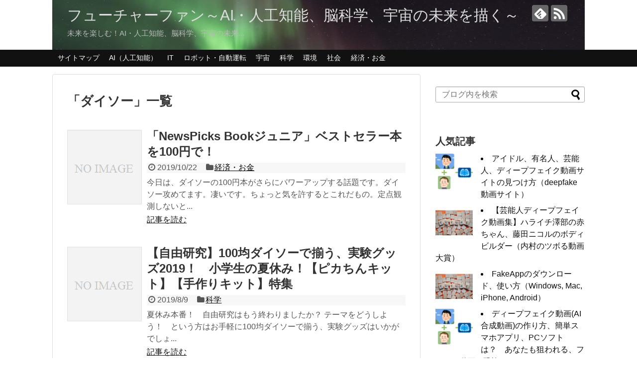

--- FILE ---
content_type: text/html; charset=UTF-8
request_url: https://future-fan.com/tag/%E3%83%80%E3%82%A4%E3%82%BD%E3%83%BC
body_size: 11033
content:
<!DOCTYPE html>
<html lang="ja">
<head>
<script async src="//pagead2.googlesyndication.com/pagead/js/adsbygoogle.js"></script>
<script>
  (adsbygoogle = window.adsbygoogle || []).push({
    google_ad_client: "ca-pub-8365995688916105",
    enable_page_level_ads: true
  });
</script>
<!-- Global site tag (gtag.js) - Google Analytics -->
<script async src="https://www.googletagmanager.com/gtag/js?id=UA-144935110-1"></script>
<script>
  window.dataLayer = window.dataLayer || [];
  function gtag(){dataLayer.push(arguments);}
  gtag('js', new Date());

  gtag('config', 'UA-144935110-1');
</script>
<meta name="viewport" content="width=device-width,initial-scale=1.0"> 
<meta charset="UTF-8">
  <meta name="viewport" content="width=1280, maximum-scale=1, user-scalable=yes">
<link rel="alternate" type="application/rss+xml" title="フューチャーファン～AI・人工知能、脳科学、宇宙の未来を描く～ RSS Feed" href="https://future-fan.com/feed" />
<link rel="pingback" href="https://future-fan.com/xmlrpc.php" />
<meta name="robots" content="noindex,follow">
<meta name="description" content="「ダイソー」の記事一覧です。" />
<meta name="keywords" content="ダイソー" />
<!-- OGP -->
<meta property="og:type" content="website">
<meta property="og:description" content="「ダイソー」の記事一覧です。">
<meta property="og:title" content="  ダイソー | フューチャーファン～AI・人工知能、脳科学、宇宙の未来を描く～">
<meta property="og:url" content="https://future-fan.com/tag/newspicks-book">
<meta property="og:image" content="https://future-fan.com/wp-content/uploads/2019/06/cropped-aurora-731456_1920.jpg">
<meta property="og:site_name" content="フューチャーファン～AI・人工知能、脳科学、宇宙の未来を描く～">
<meta property="og:locale" content="ja_JP">
<!-- /OGP -->
<!-- Twitter Card -->
<meta name="twitter:card" content="summary">
<meta name="twitter:description" content="「ダイソー」の記事一覧です。">
<meta name="twitter:title" content="  ダイソー | フューチャーファン～AI・人工知能、脳科学、宇宙の未来を描く～">
<meta name="twitter:url" content="https://future-fan.com/tag/newspicks-book">
<meta name="twitter:domain" content="future-fan.com">
<!-- /Twitter Card -->

<title>ダイソー  |  フューチャーファン～AI・人工知能、脳科学、宇宙の未来を描く～</title>
<meta name='robots' content='max-image-preview:large' />
<link rel='dns-prefetch' href='//s.w.org' />
<link rel='dns-prefetch' href='//c0.wp.com' />
<link rel="alternate" type="application/rss+xml" title="フューチャーファン～AI・人工知能、脳科学、宇宙の未来を描く～ &raquo; フィード" href="https://future-fan.com/feed" />
<link rel="alternate" type="application/rss+xml" title="フューチャーファン～AI・人工知能、脳科学、宇宙の未来を描く～ &raquo; コメントフィード" href="https://future-fan.com/comments/feed" />
<script id="wpp-js" src="https://future-fan.com/wp-content/plugins/wordpress-popular-posts/assets/js/wpp.min.js?ver=7.2.0" data-sampling="0" data-sampling-rate="100" data-api-url="https://future-fan.com/wp-json/wordpress-popular-posts" data-post-id="0" data-token="ddc469b85e" data-lang="0" data-debug="0" type="text/javascript"></script>
<link rel="alternate" type="application/rss+xml" title="フューチャーファン～AI・人工知能、脳科学、宇宙の未来を描く～ &raquo; ダイソー タグのフィード" href="https://future-fan.com/tag/%e3%83%80%e3%82%a4%e3%82%bd%e3%83%bc/feed" />
<script type="text/javascript">
window._wpemojiSettings = {"baseUrl":"https:\/\/s.w.org\/images\/core\/emoji\/14.0.0\/72x72\/","ext":".png","svgUrl":"https:\/\/s.w.org\/images\/core\/emoji\/14.0.0\/svg\/","svgExt":".svg","source":{"concatemoji":"https:\/\/future-fan.com\/wp-includes\/js\/wp-emoji-release.min.js?ver=6.0.11"}};
/*! This file is auto-generated */
!function(e,a,t){var n,r,o,i=a.createElement("canvas"),p=i.getContext&&i.getContext("2d");function s(e,t){var a=String.fromCharCode,e=(p.clearRect(0,0,i.width,i.height),p.fillText(a.apply(this,e),0,0),i.toDataURL());return p.clearRect(0,0,i.width,i.height),p.fillText(a.apply(this,t),0,0),e===i.toDataURL()}function c(e){var t=a.createElement("script");t.src=e,t.defer=t.type="text/javascript",a.getElementsByTagName("head")[0].appendChild(t)}for(o=Array("flag","emoji"),t.supports={everything:!0,everythingExceptFlag:!0},r=0;r<o.length;r++)t.supports[o[r]]=function(e){if(!p||!p.fillText)return!1;switch(p.textBaseline="top",p.font="600 32px Arial",e){case"flag":return s([127987,65039,8205,9895,65039],[127987,65039,8203,9895,65039])?!1:!s([55356,56826,55356,56819],[55356,56826,8203,55356,56819])&&!s([55356,57332,56128,56423,56128,56418,56128,56421,56128,56430,56128,56423,56128,56447],[55356,57332,8203,56128,56423,8203,56128,56418,8203,56128,56421,8203,56128,56430,8203,56128,56423,8203,56128,56447]);case"emoji":return!s([129777,127995,8205,129778,127999],[129777,127995,8203,129778,127999])}return!1}(o[r]),t.supports.everything=t.supports.everything&&t.supports[o[r]],"flag"!==o[r]&&(t.supports.everythingExceptFlag=t.supports.everythingExceptFlag&&t.supports[o[r]]);t.supports.everythingExceptFlag=t.supports.everythingExceptFlag&&!t.supports.flag,t.DOMReady=!1,t.readyCallback=function(){t.DOMReady=!0},t.supports.everything||(n=function(){t.readyCallback()},a.addEventListener?(a.addEventListener("DOMContentLoaded",n,!1),e.addEventListener("load",n,!1)):(e.attachEvent("onload",n),a.attachEvent("onreadystatechange",function(){"complete"===a.readyState&&t.readyCallback()})),(e=t.source||{}).concatemoji?c(e.concatemoji):e.wpemoji&&e.twemoji&&(c(e.twemoji),c(e.wpemoji)))}(window,document,window._wpemojiSettings);
</script>
<style type="text/css">
img.wp-smiley,
img.emoji {
	display: inline !important;
	border: none !important;
	box-shadow: none !important;
	height: 1em !important;
	width: 1em !important;
	margin: 0 0.07em !important;
	vertical-align: -0.1em !important;
	background: none !important;
	padding: 0 !important;
}
</style>
	<link rel='stylesheet' id='simplicity-style-css'  href='https://future-fan.com/wp-content/themes/simplicity2/style.css?ver=6.0.11&#038;fver=20190516010939' type='text/css' media='all' />
<link rel='stylesheet' id='responsive-style-css'  href='https://future-fan.com/wp-content/themes/simplicity2/css/responsive-pc.css?ver=6.0.11&#038;fver=20190516010939' type='text/css' media='all' />
<link rel='stylesheet' id='skin-style-css'  href='https://future-fan.com/wp-content/themes/simplicity2/skins/chic/style.css?ver=6.0.11&#038;fver=20190516010939' type='text/css' media='all' />
<link rel='stylesheet' id='font-awesome-style-css'  href='https://future-fan.com/wp-content/themes/simplicity2/webfonts/css/font-awesome.min.css?ver=6.0.11&#038;fver=20190516010939' type='text/css' media='all' />
<link rel='stylesheet' id='icomoon-style-css'  href='https://future-fan.com/wp-content/themes/simplicity2/webfonts/icomoon/style.css?ver=6.0.11&#038;fver=20190516010939' type='text/css' media='all' />
<link rel='stylesheet' id='extension-style-css'  href='https://future-fan.com/wp-content/themes/simplicity2/css/extension.css?ver=6.0.11&#038;fver=20190516010939' type='text/css' media='all' />
<style id='extension-style-inline-css' type='text/css'>
#site-title a{color:#ddd}#site-description{color:#bababa}blockquote{margin-left:-29px;margin-right:-29px}@media screen and (max-width:639px){.article br{display:block}}#h-top{background-image:url(https://future-fan.com/wp-content/uploads/2019/06/cropped-aurora-731456_1920.jpg)}
</style>
<link rel='stylesheet' id='print-style-css'  href='https://future-fan.com/wp-content/themes/simplicity2/css/print.css?ver=6.0.11&#038;fver=20190516010939' type='text/css' media='print' />
<link rel='stylesheet' id='wp-block-library-css'  href='https://c0.wp.com/c/6.0.11/wp-includes/css/dist/block-library/style.min.css' type='text/css' media='all' />
<style id='wp-block-library-inline-css' type='text/css'>
.has-text-align-justify{text-align:justify;}
</style>
<link rel='stylesheet' id='mediaelement-css'  href='https://c0.wp.com/c/6.0.11/wp-includes/js/mediaelement/mediaelementplayer-legacy.min.css' type='text/css' media='all' />
<link rel='stylesheet' id='wp-mediaelement-css'  href='https://c0.wp.com/c/6.0.11/wp-includes/js/mediaelement/wp-mediaelement.min.css' type='text/css' media='all' />
<style id='global-styles-inline-css' type='text/css'>
body{--wp--preset--color--black: #000000;--wp--preset--color--cyan-bluish-gray: #abb8c3;--wp--preset--color--white: #ffffff;--wp--preset--color--pale-pink: #f78da7;--wp--preset--color--vivid-red: #cf2e2e;--wp--preset--color--luminous-vivid-orange: #ff6900;--wp--preset--color--luminous-vivid-amber: #fcb900;--wp--preset--color--light-green-cyan: #7bdcb5;--wp--preset--color--vivid-green-cyan: #00d084;--wp--preset--color--pale-cyan-blue: #8ed1fc;--wp--preset--color--vivid-cyan-blue: #0693e3;--wp--preset--color--vivid-purple: #9b51e0;--wp--preset--gradient--vivid-cyan-blue-to-vivid-purple: linear-gradient(135deg,rgba(6,147,227,1) 0%,rgb(155,81,224) 100%);--wp--preset--gradient--light-green-cyan-to-vivid-green-cyan: linear-gradient(135deg,rgb(122,220,180) 0%,rgb(0,208,130) 100%);--wp--preset--gradient--luminous-vivid-amber-to-luminous-vivid-orange: linear-gradient(135deg,rgba(252,185,0,1) 0%,rgba(255,105,0,1) 100%);--wp--preset--gradient--luminous-vivid-orange-to-vivid-red: linear-gradient(135deg,rgba(255,105,0,1) 0%,rgb(207,46,46) 100%);--wp--preset--gradient--very-light-gray-to-cyan-bluish-gray: linear-gradient(135deg,rgb(238,238,238) 0%,rgb(169,184,195) 100%);--wp--preset--gradient--cool-to-warm-spectrum: linear-gradient(135deg,rgb(74,234,220) 0%,rgb(151,120,209) 20%,rgb(207,42,186) 40%,rgb(238,44,130) 60%,rgb(251,105,98) 80%,rgb(254,248,76) 100%);--wp--preset--gradient--blush-light-purple: linear-gradient(135deg,rgb(255,206,236) 0%,rgb(152,150,240) 100%);--wp--preset--gradient--blush-bordeaux: linear-gradient(135deg,rgb(254,205,165) 0%,rgb(254,45,45) 50%,rgb(107,0,62) 100%);--wp--preset--gradient--luminous-dusk: linear-gradient(135deg,rgb(255,203,112) 0%,rgb(199,81,192) 50%,rgb(65,88,208) 100%);--wp--preset--gradient--pale-ocean: linear-gradient(135deg,rgb(255,245,203) 0%,rgb(182,227,212) 50%,rgb(51,167,181) 100%);--wp--preset--gradient--electric-grass: linear-gradient(135deg,rgb(202,248,128) 0%,rgb(113,206,126) 100%);--wp--preset--gradient--midnight: linear-gradient(135deg,rgb(2,3,129) 0%,rgb(40,116,252) 100%);--wp--preset--duotone--dark-grayscale: url('#wp-duotone-dark-grayscale');--wp--preset--duotone--grayscale: url('#wp-duotone-grayscale');--wp--preset--duotone--purple-yellow: url('#wp-duotone-purple-yellow');--wp--preset--duotone--blue-red: url('#wp-duotone-blue-red');--wp--preset--duotone--midnight: url('#wp-duotone-midnight');--wp--preset--duotone--magenta-yellow: url('#wp-duotone-magenta-yellow');--wp--preset--duotone--purple-green: url('#wp-duotone-purple-green');--wp--preset--duotone--blue-orange: url('#wp-duotone-blue-orange');--wp--preset--font-size--small: 13px;--wp--preset--font-size--medium: 20px;--wp--preset--font-size--large: 36px;--wp--preset--font-size--x-large: 42px;}.has-black-color{color: var(--wp--preset--color--black) !important;}.has-cyan-bluish-gray-color{color: var(--wp--preset--color--cyan-bluish-gray) !important;}.has-white-color{color: var(--wp--preset--color--white) !important;}.has-pale-pink-color{color: var(--wp--preset--color--pale-pink) !important;}.has-vivid-red-color{color: var(--wp--preset--color--vivid-red) !important;}.has-luminous-vivid-orange-color{color: var(--wp--preset--color--luminous-vivid-orange) !important;}.has-luminous-vivid-amber-color{color: var(--wp--preset--color--luminous-vivid-amber) !important;}.has-light-green-cyan-color{color: var(--wp--preset--color--light-green-cyan) !important;}.has-vivid-green-cyan-color{color: var(--wp--preset--color--vivid-green-cyan) !important;}.has-pale-cyan-blue-color{color: var(--wp--preset--color--pale-cyan-blue) !important;}.has-vivid-cyan-blue-color{color: var(--wp--preset--color--vivid-cyan-blue) !important;}.has-vivid-purple-color{color: var(--wp--preset--color--vivid-purple) !important;}.has-black-background-color{background-color: var(--wp--preset--color--black) !important;}.has-cyan-bluish-gray-background-color{background-color: var(--wp--preset--color--cyan-bluish-gray) !important;}.has-white-background-color{background-color: var(--wp--preset--color--white) !important;}.has-pale-pink-background-color{background-color: var(--wp--preset--color--pale-pink) !important;}.has-vivid-red-background-color{background-color: var(--wp--preset--color--vivid-red) !important;}.has-luminous-vivid-orange-background-color{background-color: var(--wp--preset--color--luminous-vivid-orange) !important;}.has-luminous-vivid-amber-background-color{background-color: var(--wp--preset--color--luminous-vivid-amber) !important;}.has-light-green-cyan-background-color{background-color: var(--wp--preset--color--light-green-cyan) !important;}.has-vivid-green-cyan-background-color{background-color: var(--wp--preset--color--vivid-green-cyan) !important;}.has-pale-cyan-blue-background-color{background-color: var(--wp--preset--color--pale-cyan-blue) !important;}.has-vivid-cyan-blue-background-color{background-color: var(--wp--preset--color--vivid-cyan-blue) !important;}.has-vivid-purple-background-color{background-color: var(--wp--preset--color--vivid-purple) !important;}.has-black-border-color{border-color: var(--wp--preset--color--black) !important;}.has-cyan-bluish-gray-border-color{border-color: var(--wp--preset--color--cyan-bluish-gray) !important;}.has-white-border-color{border-color: var(--wp--preset--color--white) !important;}.has-pale-pink-border-color{border-color: var(--wp--preset--color--pale-pink) !important;}.has-vivid-red-border-color{border-color: var(--wp--preset--color--vivid-red) !important;}.has-luminous-vivid-orange-border-color{border-color: var(--wp--preset--color--luminous-vivid-orange) !important;}.has-luminous-vivid-amber-border-color{border-color: var(--wp--preset--color--luminous-vivid-amber) !important;}.has-light-green-cyan-border-color{border-color: var(--wp--preset--color--light-green-cyan) !important;}.has-vivid-green-cyan-border-color{border-color: var(--wp--preset--color--vivid-green-cyan) !important;}.has-pale-cyan-blue-border-color{border-color: var(--wp--preset--color--pale-cyan-blue) !important;}.has-vivid-cyan-blue-border-color{border-color: var(--wp--preset--color--vivid-cyan-blue) !important;}.has-vivid-purple-border-color{border-color: var(--wp--preset--color--vivid-purple) !important;}.has-vivid-cyan-blue-to-vivid-purple-gradient-background{background: var(--wp--preset--gradient--vivid-cyan-blue-to-vivid-purple) !important;}.has-light-green-cyan-to-vivid-green-cyan-gradient-background{background: var(--wp--preset--gradient--light-green-cyan-to-vivid-green-cyan) !important;}.has-luminous-vivid-amber-to-luminous-vivid-orange-gradient-background{background: var(--wp--preset--gradient--luminous-vivid-amber-to-luminous-vivid-orange) !important;}.has-luminous-vivid-orange-to-vivid-red-gradient-background{background: var(--wp--preset--gradient--luminous-vivid-orange-to-vivid-red) !important;}.has-very-light-gray-to-cyan-bluish-gray-gradient-background{background: var(--wp--preset--gradient--very-light-gray-to-cyan-bluish-gray) !important;}.has-cool-to-warm-spectrum-gradient-background{background: var(--wp--preset--gradient--cool-to-warm-spectrum) !important;}.has-blush-light-purple-gradient-background{background: var(--wp--preset--gradient--blush-light-purple) !important;}.has-blush-bordeaux-gradient-background{background: var(--wp--preset--gradient--blush-bordeaux) !important;}.has-luminous-dusk-gradient-background{background: var(--wp--preset--gradient--luminous-dusk) !important;}.has-pale-ocean-gradient-background{background: var(--wp--preset--gradient--pale-ocean) !important;}.has-electric-grass-gradient-background{background: var(--wp--preset--gradient--electric-grass) !important;}.has-midnight-gradient-background{background: var(--wp--preset--gradient--midnight) !important;}.has-small-font-size{font-size: var(--wp--preset--font-size--small) !important;}.has-medium-font-size{font-size: var(--wp--preset--font-size--medium) !important;}.has-large-font-size{font-size: var(--wp--preset--font-size--large) !important;}.has-x-large-font-size{font-size: var(--wp--preset--font-size--x-large) !important;}
</style>
<link rel='stylesheet' id='toc-screen-css'  href='https://future-fan.com/wp-content/plugins/table-of-contents-plus/screen.min.css?ver=2411.1&#038;fver=20241121035444' type='text/css' media='all' />
<link rel='stylesheet' id='wordpress-popular-posts-css-css'  href='https://future-fan.com/wp-content/plugins/wordpress-popular-posts/assets/css/wpp.css?ver=7.2.0&#038;fver=20241209035511' type='text/css' media='all' />
<link rel='stylesheet' id='jetpack_css-css'  href='https://c0.wp.com/p/jetpack/11.3.4/css/jetpack.css' type='text/css' media='all' />
<script type='text/javascript' src='https://c0.wp.com/c/6.0.11/wp-includes/js/jquery/jquery.min.js' id='jquery-core-js'></script>
<script type='text/javascript' src='https://c0.wp.com/c/6.0.11/wp-includes/js/jquery/jquery-migrate.min.js' id='jquery-migrate-js'></script>
            <style id="wpp-loading-animation-styles">@-webkit-keyframes bgslide{from{background-position-x:0}to{background-position-x:-200%}}@keyframes bgslide{from{background-position-x:0}to{background-position-x:-200%}}.wpp-widget-block-placeholder,.wpp-shortcode-placeholder{margin:0 auto;width:60px;height:3px;background:#dd3737;background:linear-gradient(90deg,#dd3737 0%,#571313 10%,#dd3737 100%);background-size:200% auto;border-radius:3px;-webkit-animation:bgslide 1s infinite linear;animation:bgslide 1s infinite linear}</style>
            <style>img#wpstats{display:none}</style>
	<style type="text/css">.recentcomments a{display:inline !important;padding:0 !important;margin:0 !important;}</style>		<style type="text/css" id="wp-custom-css">
			#the-content {
margin-top:30px;}
#toc_container p.toc_title {
font-size: 130%;
}
#toc_container {
border: 2px solid #ccc!important;
background: #f6f6f6!important;
width:97%!important;
}
#toc_container p.toc_title+ul.toc_list {
margin: 1em!important;
}
#toc_container .toc_list a {
color: #585858;
}
#toc_container ul {
list-style: disc!important;
margin-bottom:20px!important;
}
#toc_container .toc_list li {
font-weight: bold;
margin-bottom:4px!important;
}
#toc_container ul ul {
margin-left: 1.5em!important;
}
#toc_container .toc_list li ul li {
font-size: .95em;font-weight: normal;
}
#toc_container.no_bullets li,#toc_container.no_bullets ul,#toc_container.no_bullets ul li,.toc_widget_list.no_bullets,.toc_widget_list.no_bullets li {
list-style-type:disc;
}
.internal-blog-card { width:100%!important;}
@media screen and (max-width: 500px) {
#toc_container { width:93%!important;}
}		</style>
		</head>
  <body class="archive tag tag-147" itemscope itemtype="https://schema.org/WebPage">
    <div id="container">

      <!-- header -->
      <header itemscope itemtype="https://schema.org/WPHeader">
        <div id="header" class="clearfix">
          <div id="header-in">

                        <div id="h-top">
              <!-- モバイルメニュー表示用のボタン -->
<div id="mobile-menu">
  <a id="mobile-menu-toggle" href="#"><span class="fa fa-bars fa-2x"></span></a>
</div>

              <div class="alignleft top-title-catchphrase">
                <!-- サイトのタイトル -->
<p id="site-title" itemscope itemtype="https://schema.org/Organization">
  <a href="https://future-fan.com/">フューチャーファン～AI・人工知能、脳科学、宇宙の未来を描く～</a></p>
<!-- サイトの概要 -->
<p id="site-description">
  未来を楽しむ！AI・人工知能、脳科学、宇宙の未来...</p>
              </div>

              <div class="alignright top-sns-follows">
                                <!-- SNSページ -->
<div class="sns-pages">
<p class="sns-follow-msg">フォローする</p>
<ul class="snsp">
<li class="feedly-page"><a href="//feedly.com/i/subscription/feed/https://future-fan.com/feed" target="blank" title="feedlyで更新情報を購読" rel="nofollow"><span class="icon-feedly-logo"></span></a></li><li class="rss-page"><a href="https://future-fan.com/feed" target="_blank" title="RSSで更新情報をフォロー" rel="nofollow"><span class="icon-rss-logo"></span></a></li>  </ul>
</div>
                              </div>

            </div><!-- /#h-top -->
          </div><!-- /#header-in -->
        </div><!-- /#header -->
      </header>

      <!-- Navigation -->
<nav itemscope itemtype="https://schema.org/SiteNavigationElement">
  <div id="navi">
      	<div id="navi-in">
      <div class="menu-%e3%82%b0%e3%83%ad%e3%83%bc%e3%83%90%e3%83%ab%e3%83%8a%e3%83%93-container"><ul id="menu-%e3%82%b0%e3%83%ad%e3%83%bc%e3%83%90%e3%83%ab%e3%83%8a%e3%83%93" class="menu"><li id="menu-item-122" class="menu-item menu-item-type-post_type menu-item-object-page menu-item-122"><a href="https://future-fan.com/page-120">サイトマップ</a></li>
<li id="menu-item-123" class="menu-item menu-item-type-taxonomy menu-item-object-category menu-item-123"><a href="https://future-fan.com/category/ai">AI（人工知能）</a></li>
<li id="menu-item-125" class="menu-item menu-item-type-taxonomy menu-item-object-category menu-item-125"><a href="https://future-fan.com/category/it">IT</a></li>
<li id="menu-item-756" class="menu-item menu-item-type-taxonomy menu-item-object-category menu-item-756"><a href="https://future-fan.com/category/robot">ロボット・自動運転</a></li>
<li id="menu-item-124" class="menu-item menu-item-type-taxonomy menu-item-object-category menu-item-124"><a href="https://future-fan.com/category/universe">宇宙</a></li>
<li id="menu-item-377" class="menu-item menu-item-type-taxonomy menu-item-object-category menu-item-377"><a href="https://future-fan.com/category/science">科学</a></li>
<li id="menu-item-185" class="menu-item menu-item-type-taxonomy menu-item-object-category menu-item-185"><a href="https://future-fan.com/category/eco">環境</a></li>
<li id="menu-item-757" class="menu-item menu-item-type-taxonomy menu-item-object-category menu-item-757"><a href="https://future-fan.com/category/social">社会</a></li>
<li id="menu-item-126" class="menu-item menu-item-type-taxonomy menu-item-object-category menu-item-126"><a href="https://future-fan.com/category/economic">経済・お金</a></li>
</ul></div>    </div><!-- /#navi-in -->
  </div><!-- /#navi -->
</nav>
<!-- /Navigation -->
      <!-- 本体部分 -->
      <div id="body">
        <div id="body-in" class="cf">

          
          <!-- main -->
          <main itemscope itemprop="mainContentOfPage">
            <div id="main" itemscope itemtype="https://schema.org/Blog">

  <h1 id="archive-title"><span class="archive-title-pb">「</span><span class="archive-title-text">ダイソー</span><span class="archive-title-pa">」</span><span class="archive-title-list-text">一覧</span></h1>






<div id="list">
<!-- 記事一覧 -->
<article id="post-1010" class="entry cf entry-card post-1010 post type-post status-publish format-standard category-economic tag-newspicks-book tag-147 tag-153">
  <figure class="entry-thumb">
                  <a href="https://future-fan.com/newspicks_book_junior-1010" class="entry-image entry-image-link" title="「NewsPicks Bookジュニア」ベストセラー本を100円で！"><img src="https://future-fan.com/wp-content/themes/simplicity2/images/no-image.png" alt="NO IMAGE" class="entry-thumnail no-image list-no-image" /></a>
            </figure><!-- /.entry-thumb -->

  <div class="entry-card-content">
  <header>
    <h2><a href="https://future-fan.com/newspicks_book_junior-1010" class="entry-title entry-title-link" title="「NewsPicks Bookジュニア」ベストセラー本を100円で！">「NewsPicks Bookジュニア」ベストセラー本を100円で！</a></h2>
    <p class="post-meta">
            <span class="post-date"><span class="fa fa-clock-o fa-fw"></span><span class="published">2019/10/22</span></span>
      
      <span class="category"><span class="fa fa-folder fa-fw"></span><a href="https://future-fan.com/category/economic" rel="category tag">経済・お金</a></span>

      
      
    </p><!-- /.post-meta -->
      </header>
  <p class="entry-snippet">今日は、ダイソーの100円本がさらにパワーアップする話題です。ダイソー攻めてます。凄いです。ちょっと気を許するとこれだもの。定点観測しないと...</p>

    <footer>
    <p class="entry-read"><a href="https://future-fan.com/newspicks_book_junior-1010" class="entry-read-link">記事を読む</a></p>
  </footer>
  
</div><!-- /.entry-card-content -->
</article><article id="post-329" class="entry cf entry-card post-329 post type-post status-publish format-standard category-science tag-147 tag-148 tag-149 tag-78">
  <figure class="entry-thumb">
                  <a href="https://future-fan.com/daiso_jiyukenkyu-329" class="entry-image entry-image-link" title="【自由研究】100均ダイソーで揃う、実験グッズ2019！　小学生の夏休み！【ピカちんキット】【手作りキット】特集"><img src="https://future-fan.com/wp-content/themes/simplicity2/images/no-image.png" alt="NO IMAGE" class="entry-thumnail no-image list-no-image" /></a>
            </figure><!-- /.entry-thumb -->

  <div class="entry-card-content">
  <header>
    <h2><a href="https://future-fan.com/daiso_jiyukenkyu-329" class="entry-title entry-title-link" title="【自由研究】100均ダイソーで揃う、実験グッズ2019！　小学生の夏休み！【ピカちんキット】【手作りキット】特集">【自由研究】100均ダイソーで揃う、実験グッズ2019！　小学生の夏休み！【ピカちんキット】【手作りキット】特集</a></h2>
    <p class="post-meta">
            <span class="post-date"><span class="fa fa-clock-o fa-fw"></span><span class="published">2019/8/9</span></span>
      
      <span class="category"><span class="fa fa-folder fa-fw"></span><a href="https://future-fan.com/category/science" rel="category tag">科学</a></span>

      
      
    </p><!-- /.post-meta -->
      </header>
  <p class="entry-snippet">夏休み本番！　自由研究はもう終わりましたか？

テーマをどうしよう！　という方はお手軽に100均ダイソーで揃う、実験グッズはいかがでしょ...</p>

    <footer>
    <p class="entry-read"><a href="https://future-fan.com/daiso_jiyukenkyu-329" class="entry-read-link">記事を読む</a></p>
  </footer>
  
</div><!-- /.entry-card-content -->
</article>  <div class="clear"></div>
</div><!-- /#list -->

  <!-- 文章下広告 -->
                  


            </div><!-- /#main -->
          </main>
        <!-- sidebar -->
<div id="sidebar" role="complementary">
    
  <div id="sidebar-widget">
  <!-- ウイジェット -->
  <aside id="search-2" class="widget widget_search"><form method="get" id="searchform" action="https://future-fan.com/">
	<input type="text" placeholder="ブログ内を検索" name="s" id="s">
	<input type="submit" id="searchsubmit" value="">
</form></aside>          <aside id="popular_ranking-2" class="widget widget_popular_ranking ranking_list"><h3 class="widget_title sidebar_widget_title">人気記事</h3><li class="">
<a href="https://future-fan.com/deepfake_site-1192" target="_blank"><img src="https://future-fan.com/wp-content/uploads/wordpress-popular-posts/1192-featured-75x75.png" width="75" height="75" alt="" class="wpp-thumbnail wpp_featured wpp_cached_thumb" decoding="async" loading="lazy"></a> <a href="https://future-fan.com/deepfake_site-1192" class="wpp-post-title" target="_blank">アイドル、有名人、芸能人、ディープフェイク動画サイトの見つけ方（deepfake動画サイト）</a> <span class="wpp-meta post-stats"></span>
</li>
<li class="">
<a href="https://future-fan.com/tsuboru_dougataisyou-1014" target="_blank"><img src="https://future-fan.com/wp-content/uploads/2019/09/s-future-2372183_1280-aa.jpg" width="75" height="75" alt="" class="wpp-thumbnail wpp_featured wpp_def_no_src" decoding="async" loading="lazy"></a> <a href="https://future-fan.com/tsuboru_dougataisyou-1014" class="wpp-post-title" target="_blank">【芸能人ディープフェイク動画集】ハライチ澤部の赤ちゃん、藤田ニコルのボディビルダー（内村のツボる動画大賞）</a> <span class="wpp-meta post-stats"></span>
</li>
<li class="">
<a href="https://future-fan.com/fakeapp-1524" target="_blank"><img src="https://future-fan.com/wp-content/uploads/2019/09/s-future-2372183_1280-aa.jpg" width="75" height="75" alt="" class="wpp-thumbnail wpp_featured wpp_def_no_src" decoding="async" loading="lazy"></a> <a href="https://future-fan.com/fakeapp-1524" class="wpp-post-title" target="_blank">FakeAppのダウンロード、使い方（Windows, Mac, iPhone, Android）</a> <span class="wpp-meta post-stats"></span>
</li>
<li class="">
<a href="https://future-fan.com/deepfake-59" target="_blank"><img src="https://future-fan.com/wp-content/uploads/wordpress-popular-posts/59-featured-75x75.png" width="75" height="75" alt="" class="wpp-thumbnail wpp_featured wpp_cached_thumb" decoding="async" loading="lazy"></a> <a href="https://future-fan.com/deepfake-59" class="wpp-post-title" target="_blank">ディープフェイク動画(AI合成動画)の作り方、簡単スマホアプリ、PCソフトは？　あなたも狙われる、フェイク動画の恐怖！</a> <span class="wpp-meta post-stats"></span>
</li>
<li class="">
<a href="https://future-fan.com/bouonsyarin-682" target="_blank"><img src="https://future-fan.com/wp-content/uploads/2019/09/s-future-2372183_1280-aa.jpg" width="75" height="75" alt="" class="wpp-thumbnail wpp_featured wpp_def_no_src" decoding="async" loading="lazy"></a> <a href="https://future-fan.com/bouonsyarin-682" class="wpp-post-title" target="_blank">小田急の「防音車輪」って何？ 気になる構造は、何が違うの？</a> <span class="wpp-meta post-stats"></span>
</li>
<li class="">
<a href="https://future-fan.com/denjiro_explosion-1273" target="_blank"><img src="https://future-fan.com/wp-content/uploads/2019/09/s-future-2372183_1280-aa.jpg" width="75" height="75" alt="" class="wpp-thumbnail wpp_featured wpp_def_no_src" decoding="async" loading="lazy"></a> <a href="https://future-fan.com/denjiro_explosion-1273" class="wpp-post-title" target="_blank">【見逃し】でんじろうのTHE実験、金属ナトリウム、カーバイト、アセチレン、大爆発対決！ （2019年11月15日放送）</a> <span class="wpp-meta post-stats"></span>
</li>
<li class="">
<a href="https://future-fan.com/denjiro_voice_authentication-1379" target="_blank"><img src="https://future-fan.com/wp-content/uploads/wordpress-popular-posts/1379-featured-75x75.jpg" width="75" height="75" alt="" class="wpp-thumbnail wpp_featured wpp_cached_thumb" decoding="async" loading="lazy"></a> <a href="https://future-fan.com/denjiro_voice_authentication-1379" class="wpp-post-title" target="_blank">【見逃し】でんじろうのTHE実験、新ものまね芸人vs最新声紋認証システムの対決！（2019年11月29日放送）</a> <span class="wpp-meta post-stats"></span>
</li>
<li class="">
<a href="https://future-fan.com/ai_smile-1098" target="_blank"><img src="https://future-fan.com/wp-content/uploads/2019/09/s-future-2372183_1280-aa.jpg" width="75" height="75" alt="" class="wpp-thumbnail wpp_featured wpp_def_no_src" decoding="async" loading="lazy"></a> <a href="https://future-fan.com/ai_smile-1098" class="wpp-post-title" target="_blank">笑顔もAIが採点！ AI（人工知能）の笑顔トレーニングアプリ、リクルートが導入</a> <span class="wpp-meta post-stats"></span>
</li>
<li class="">
<a href="https://future-fan.com/face_atm-653" target="_blank"><img src="https://future-fan.com/wp-content/uploads/2019/09/s-future-2372183_1280-aa.jpg" width="75" height="75" alt="" class="wpp-thumbnail wpp_featured wpp_def_no_src" decoding="async" loading="lazy"></a> <a href="https://future-fan.com/face_atm-653" class="wpp-post-title" target="_blank">顔認証ATMとは？　秋からセブン銀行が口座開設に対応、NEC、OKIが先行</a> <span class="wpp-meta post-stats"></span>
</li><div class="clear"></div>

<div class="wpp-range">（集計単位：1週間）</div></aside>  
		<aside id="recent-posts-2" class="widget widget_recent_entries">
		<h3 class="widget_title sidebar_widget_title">最近の投稿</h3>
		<ul>
											<li>
					<a href="https://future-fan.com/tax_return-1683">退職金の確定申告は必要！【数十万円も還付!?】（freeeで入力、作成、書き方）</a>
									</li>
											<li>
					<a href="https://future-fan.com/time-1681">スカイツリー展望台は地上より「時間が速く進む」、ノーベル賞級の検証！</a>
									</li>
											<li>
					<a href="https://future-fan.com/covid-19_train-1672">新型コロナ、電車で感染するの？　手洗いが一番有効な訳</a>
									</li>
											<li>
					<a href="https://future-fan.com/gatchiri_momoya-1659">【見逃し】がっちりマンデー 「桃屋」「ごはんですよ！」から「少し辛いラー油」まで最新ビジネスモデル（2020年1月26日放送）</a>
									</li>
											<li>
					<a href="https://future-fan.com/bennu_release-1645">NASA小惑星探査機が「ベンヌ」岩石放出を観測！？　「OSIRIS-REx（オシリス・レックス）」大活躍</a>
									</li>
					</ul>

		</aside><aside id="recent-comments-2" class="widget widget_recent_comments"><h3 class="widget_title sidebar_widget_title">最近のコメント</h3><ul id="recentcomments"><li class="recentcomments"><a href="https://future-fan.com/iphone11_heavy_weight-638#comment-70">iPhone11重すぎじゃないですか！？ スマホの重量問題、もう軽くなる日は来ないのか？</a> に <span class="comment-author-link">バロ〜ン</span> より</li><li class="recentcomments"><a href="https://future-fan.com/touchless_gate-1345#comment-28">JR東日本「タッチレス改札」（タッチレスゲート）とは、スマホ必須？ 仕組み、メーカーは？</a> に <span class="comment-author-link">shige</span> より</li><li class="recentcomments"><a href="https://future-fan.com/touchless_gate-1345#comment-27">JR東日本「タッチレス改札」（タッチレスゲート）とは、スマホ必須？ 仕組み、メーカーは？</a> に <span class="comment-author-link">せむ</span> より</li></ul></aside><aside id="text-2" class="widget widget_text"><h3 class="widget_title sidebar_widget_title">当ブログ管理人のプロフィール</h3>			<div class="textwidget"><p>こんにちは、当サイト運営者のshigeと申します。元オタク少年のブロガーです。新しいこと大好き。Internet初期から、毎日ネットで情報収集しています。</p>
<p>当ブログでは、AI（人工知能）、脳科学、宇宙など、未来を妄想、探索し、発信していきます。</p>
<p>・難しい話を、わかりやすく<br />
・知りたかったことが、すぐわかる</p>
<p>そんなことを大切にしながら、皆さんと一緒に未来を考えていきたいと思います。</p>
<p>詳しい情報は<a href="/profile">こちら</a></p>
</div>
		</aside><aside id="text-3" class="widget widget_text"><h3 class="widget_title sidebar_widget_title">プライバシーポリシー</h3>			<div class="textwidget"><p><a href="/privacy_policy">プライバシーポリシー</a></p>
</div>
		</aside><aside id="archives-2" class="widget widget_archive"><h3 class="widget_title sidebar_widget_title">アーカイブ</h3>
			<ul>
					<li><a href='https://future-fan.com/date/2020/04'>2020年4月</a></li>
	<li><a href='https://future-fan.com/date/2020/03'>2020年3月</a></li>
	<li><a href='https://future-fan.com/date/2020/01'>2020年1月</a></li>
	<li><a href='https://future-fan.com/date/2019/12'>2019年12月</a></li>
	<li><a href='https://future-fan.com/date/2019/11'>2019年11月</a></li>
	<li><a href='https://future-fan.com/date/2019/10'>2019年10月</a></li>
	<li><a href='https://future-fan.com/date/2019/09'>2019年9月</a></li>
	<li><a href='https://future-fan.com/date/2019/08'>2019年8月</a></li>
	<li><a href='https://future-fan.com/date/2019/07'>2019年7月</a></li>
	<li><a href='https://future-fan.com/date/2019/06'>2019年6月</a></li>
	<li><a href='https://future-fan.com/date/2019/05'>2019年5月</a></li>
			</ul>

			</aside><aside id="categories-2" class="widget widget_categories"><h3 class="widget_title sidebar_widget_title">カテゴリー</h3>
			<ul>
					<li class="cat-item cat-item-5"><a href="https://future-fan.com/category/ai">AI（人工知能）</a>
</li>
	<li class="cat-item cat-item-7"><a href="https://future-fan.com/category/it">IT</a>
</li>
	<li class="cat-item cat-item-386"><a href="https://future-fan.com/category/bio">バイオ・生命</a>
</li>
	<li class="cat-item cat-item-377"><a href="https://future-fan.com/category/robot">ロボット・自動運転</a>
</li>
	<li class="cat-item cat-item-2"><a href="https://future-fan.com/category/universe">宇宙</a>
</li>
	<li class="cat-item cat-item-17"><a href="https://future-fan.com/category/eco">環境</a>
</li>
	<li class="cat-item cat-item-226"><a href="https://future-fan.com/category/social">社会</a>
</li>
	<li class="cat-item cat-item-85"><a href="https://future-fan.com/category/science">科学</a>
</li>
	<li class="cat-item cat-item-18"><a href="https://future-fan.com/category/economic">経済・お金</a>
</li>
			</ul>

			</aside><aside id="meta-2" class="widget widget_meta"><h3 class="widget_title sidebar_widget_title">メタ情報</h3>
		<ul>
						<li><a href="https://future-fan.com/wp-login.php">ログイン</a></li>
			<li><a href="https://future-fan.com/feed">投稿フィード</a></li>
			<li><a href="https://future-fan.com/comments/feed">コメントフィード</a></li>

			<li><a href="https://ja.wordpress.org/">WordPress.org</a></li>
		</ul>

		</aside>  </div>

  
</div><!-- /#sidebar -->
        </div><!-- /#body-in -->
      </div><!-- /#body -->

      <!-- footer -->
      <footer itemscope itemtype="https://schema.org/WPFooter">
        <div id="footer" class="main-footer">
          <div id="footer-in">

            
          <div class="clear"></div>
            <div id="copyright" class="wrapper">
                            <div class="credit">
                &copy; 2019  <a href="https://future-fan.com">フューチャーファン～AI・人工知能、脳科学、宇宙の未来を描く～</a>.              </div>

                          </div>
        </div><!-- /#footer-in -->
        </div><!-- /#footer -->
      </footer>
      <div id="page-top">
      <a id="move-page-top"><span class="fa fa-angle-double-up fa-2x"></span></a>
  
</div>
          </div><!-- /#container -->
      <script>
    (function(){
        var f = document.querySelectorAll(".video-click");
        for (var i = 0; i < f.length; ++i) {
        f[i].onclick = function () {
          var iframe = this.getAttribute("data-iframe");
          this.parentElement.innerHTML = '<div class="video">' + iframe + '</div>';
        }
        }
    })();
  </script>
  <script type='text/javascript' id='simplicity-js-js-extra'>
/* <![CDATA[ */
var lazyload_config = {"threshold":"0","effect":"fadeIn"};
/* ]]> */
</script>
<script src="https://future-fan.com/wp-content/themes/simplicity2/javascript.js?ver=6.0.11&#038;fver=20190516010939" defer></script>
<script src="https://future-fan.com/wp-content/themes/simplicity2/js/jquery.lazyload.min.js?ver=6.0.11&#038;fver=20190516010939" defer></script>
<script type='text/javascript' id='toc-front-js-extra'>
/* <![CDATA[ */
var tocplus = {"visibility_show":"\u958b\u304f","visibility_hide":"\u9589\u3058\u308b","width":"Auto"};
/* ]]> */
</script>
<script type='text/javascript' src='https://future-fan.com/wp-content/plugins/table-of-contents-plus/front.min.js?ver=2411.1&#038;fver=20241121035444' id='toc-front-js'></script>
<script src='https://stats.wp.com/e-202604.js' defer></script>
<script>
	_stq = window._stq || [];
	_stq.push([ 'view', {v:'ext',j:'1:11.3.4',blog:'168133085',post:'0',tz:'9',srv:'future-fan.com'} ]);
	_stq.push([ 'clickTrackerInit', '168133085', '0' ]);
</script>
                

    
  </body>
</html>


--- FILE ---
content_type: text/html; charset=utf-8
request_url: https://www.google.com/recaptcha/api2/aframe
body_size: 265
content:
<!DOCTYPE HTML><html><head><meta http-equiv="content-type" content="text/html; charset=UTF-8"></head><body><script nonce="HWpSeQkbyEct49qEk9u0Bg">/** Anti-fraud and anti-abuse applications only. See google.com/recaptcha */ try{var clients={'sodar':'https://pagead2.googlesyndication.com/pagead/sodar?'};window.addEventListener("message",function(a){try{if(a.source===window.parent){var b=JSON.parse(a.data);var c=clients[b['id']];if(c){var d=document.createElement('img');d.src=c+b['params']+'&rc='+(localStorage.getItem("rc::a")?sessionStorage.getItem("rc::b"):"");window.document.body.appendChild(d);sessionStorage.setItem("rc::e",parseInt(sessionStorage.getItem("rc::e")||0)+1);localStorage.setItem("rc::h",'1768998191762');}}}catch(b){}});window.parent.postMessage("_grecaptcha_ready", "*");}catch(b){}</script></body></html>